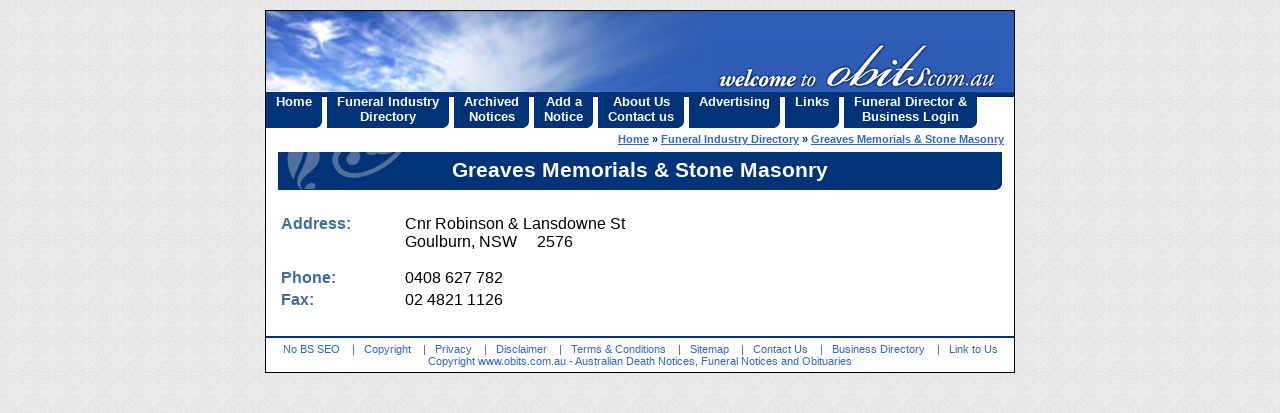

--- FILE ---
content_type: text/html; charset=utf-8
request_url: http://www.obits.com.au/business/Greaves-Memorials-Stone-Masonry/2576
body_size: 1692
content:
<!DOCTYPE HTML PUBLIC "-//W3C//DTD HTML 4.01 Transitional//EN" "http://www.w3.org/TR/html4/loose.dtd">
<html>
<head>
<title>Greaves Memorials &amp; Stone Masonry - Goulburn, New South Wales, 2576</title>
<meta name="description" content="Greaves Memorials &amp; Stone Masonry is located at Cnr Robinson &amp; Lansdowne St in Goulburn, New South Wales Australia" />
<meta name="keywords" content="Greaves Memorials &amp; Stone Masonry New South Wales" />
<script language="javascript" src="http://www.obits.com.au/js/core.util.js" type="text/javascript"></script>
<meta name="ROBOTS" content="NOODP" />
<meta name="verify-v1" content="kUytuEbWISAqY6lVYaiI9dTgxQ1R/tmOCfi1psrH2go=" />
<meta http-equiv="Content-Type" content="text/html; charset=UTF-8">
<link rel="meta" href="http://www.obits.com.au/labels.rdf" type="application/rdf+xml" title="ICRA labels" />
<link rel="shortcut icon" href="http://www.obits.com.au/favicon.ico" type="image/x-icon" />
<link type="text/css" rel="stylesheet" href="http://www.obits.com.au/themes/obits/css/obits-style-20110127.css" media="screen, print" />
</head>

<body id="ob">
<div id="obits">
	<div id="header">
	
		<a href="http://www.obits.com.au/"><img alt="Australian Funeral Notices" src="http://www.obits.com.au/themes/obits/images/title-welcome.gif" id="titleimage" /></a>
		<img src="http://www.obits.com.au/themes/obits/images/title-sunrise.jpg" id="sunriseimage" align="left" />
	
		<ul class="global">
			<li><a href="http://www.obits.com.au/">Home</a></li>
			<li><a href="http://www.obits.com.au/funeral-directory">Funeral Industry<br />Directory</a></li>
			<li><a href="http://www.obits.com.au/archive">Archived<br />Notices</a></li>
			<li><a href="http://www.obits.com.au/add-a-notice">Add a<br>Notice</a></li>
			<li><a href="http://www.obits.com.au/about-us">About Us<br>Contact us</a></li>
			<li><a href="http://www.obits.com.au/advertising">Advertising</a></li>
			<li><a href="http://www.obits.com.au/links">Links</a></li>
			<li><a href="http://www.obits.com.au/admin/obits">Funeral Director &amp;<br />Business Login</a></li>
		</ul>
		<ul class="crumbs">
			
			
				<li>
					
						<a href="http://www.obits.com.au/">Home</a> &raquo;
					
				</li>
			
				<li>
					
						<a href="http://www.obits.com.au/funeral-directory">Funeral Industry Directory</a> &raquo;
					
				</li>
			
				<li>
					
						<a href="http://www.obits.com.au/business/Greaves-Memorials-Stone-Masonry/2576">Greaves Memorials &amp; Stone Masonry</a>
					
				</li>
			
			
		</ul>
	</div>

	<table width="100%" cellpadding="0" cellspacing="0">
	<tr>
		<td id="content" valign="top">
			
			<style type="text/css">
			#rightside { display: none; }
			</style>
			<table id="business">
			<tr><th class="title" colspan="2"><h2>Greaves Memorials & Stone Masonry</h2></th></tr>
			<tr class="details">
				<td>
					<div class="logo"></div>
					<label>Address:</label>
					<div>Cnr Robinson &amp; Lansdowne St<br />
						Goulburn, NSW &nbsp; &nbsp; 2576</div><br />
					<br /><br />
					<label>Phone:</label>
					<div>0408 627 782</div><br />
					<label>Fax:</label>
					<div>02 4821 1126</div><br />
					
				</td>
			</tr>
			<tr class="other">
				<td>
					<br />
				</td>
			</tr>
			
			</table>
			
		</td>
		<td id="rightside" valign="top" align="left">
			
		</td>
	</tr>
	<tr>
		<td colspan="2" valign="bottom">
			
		</td>
	</tr>
	</table>

	<div id="footer">
		<a href="http://www.nobsseo.com/">No BS SEO</a>
		|<a href="http://www.obits.com.au/copyright">Copyright</a>
		|<a href="http://www.obits.com.au/privacy-policy">Privacy</a>
		|<a href="http://www.obits.com.au/disclaimer">Disclaimer</a>
		|<a href="http://www.obits.com.au/terms">Terms &amp; Conditions</a>
		|<a href="http://www.obits.com.au/sitemap">Sitemap</a>
		|<a href="http://www.obits.com.au/about-us#contact">Contact Us</a>
		|<a href="http://www.obits.com.au/businesses/all">Business Directory</a>
		|<a href="http://www.obits.com.au/link-us">Link to Us</a>
		Copyright <a href="http://www.obits.com.au/" style="padding: 0px;">www.obits.com.au</a>
		- Australian Death Notices, Funeral Notices and Obituaries
	</div>

</div>

<script src="http://www.google-analytics.com/urchin.js" type="text/javascript"></script>
<script type="text/javascript">
if (typeof urchinTracker == 'function') {
	_uacct = "UA-233367-1";
	urchinTracker();
}
</script>

<!-- Page Generation 0.02sec at 2026-01-18 10:54:50 (21.9%/9 DB) -->
</body>
</html>


--- FILE ---
content_type: text/css
request_url: http://www.obits.com.au/themes/obits/css/obits-style-20110127.css
body_size: 3470
content:
body, p, div, ol, ul, li, td, th, h1, .h1, h2, .h2, h3, .h3, h4, .h4 {
	font-family: Arial, Helvetica, Univers, 'Zurich BT', sans-serif;
	font-size: 12pt;
	color: #037; }

/* You can find this and more tiling background patterns from:
	http://www.squidfingers.com/patterns/	*/
body {
	margin: auto;
	width: 746px;
	border: 1px solid #eee;
	padding: 10px;
	background: white; }
body#ob {
	width: auto;
	border: none;
	padding: 0px;
	background: #eee url("../images/obits-bg-tile.gif") repeat;	}

th, h1, .h1, h2, .h2, h3, .h3, h4, .h4 {
	color:	#059;
	padding-top: 0px;
	margin-top:	0px; }

h1, h1 { font-size:	24pt; }
h2, h2 { font-size:	20pt; }
h3, h3 { font-size:	16pt; }
h4, h4 { font-size:	8pt; }

input.button {
	background: #31598C;
	color: white;
	font-weight: bold;
	font-style: italic; }
input.button,
select.select {
	border: 2px solid #037; }

a,
a:hover,
a:active,
a:visited {
	color: #36C; }


#obits {
	width: 748px;
	background-color: white;
	padding: 0px; 
	margin:	10px auto;
	border:	1px solid black; }
@media print {
	#obits {
		border: none;
		width: 100%; }
}


#content {
	width: 100%;
	padding: 0px 10px;
	margin:	0px; }


#rightside {
	padding: 5px 6px 0px 0px;
	margin: 0px; }
@media print {
	#rightside { display: none; }
}


#header {
	background: url("../images/title-bg-repeat.gif") repeat-x; }
#titleimage {
	border: none;
	float: right;
	padding: 30px 15px 0px 0px; }
@media print {
	#titleimage { display: none; }
	#sunriseimage { display: none; }
}

#header ul {
	margin: 0px;
	padding: 0px;
	clear: both;
	list-style: none; }
#header ul.global li {
	margin: 0px;
	padding: 0px;
	display: inline; }
#header ul.global li a,
#header ul.global li a:hover,
#header ul.global li a:active,
#header ul.global li a:visited {
	color: #fff;
	font-size: 10pt;
	font-weight: bold;
	text-decoration: none;
	display: block;
	float: left;
	height: 32px;
	margin-right: 5px;
	padding: 2px 10px;
	text-align: center;
	background: #037 url("../images/menu-corner.gif") bottom right no-repeat; }

#header ul.global li a:hover,
#header ul.global li a:active {
	background: #36C url("../images/menu-corner.gif") bottom right no-repeat; }

#header ul.crumbs {
	text-align: right;
	padding-right: 10px;
	padding: 5px 10px; }
#header ul.crumbs li {
	display: inline;
	list-style: none;
	font-weight: bold;
	font-size: 8pt;
	color: #037;
	padding: 0px; }
@media print {
	.global,
	.crumbs {
		display: none }
}


#footer {
	border-top: 2px solid #037;
	text-align: center;
	padding: 5px 0px;
	font-size: 8pt;
	color: #36c;
	clear: both; }
#footer a{
	text-decoration: none;
	padding: 0px 9px;
	font-weight: normal; }
@media print {
	#footer { display: none; }
}


.error {
	color: #C00; }

.descr {
	font-size: 9pt; }

/* -- Page specific CSS ==================== */

.data {
	width: 100%; }
th.vert {
	font-size: 11pt;
	padding-right: 5px;
	text-align: right; }


/* for nav pages */
.footer {
	text-align: right;
	font-size: 10pt;
	background: #EEF;
	border:	1px solid #DDF; }
.noLink,
.footer a,
.footer a:hover
.footer a:active
.footer a:visited {
	margin: 0px 2px;
	padding: 1px 5px;
	background: #DDF;
	border: 1px solid #CCF; }
.footer a:hover,
.current {
	background: #CCF;
	border: 1px solid #CCF; }

div.banner {
	display: block;
	background: white;
	text-align: center;
	border-bottom: 3px solid #037;
	width: 100%; }
@media print {
	div.banner { border: none; }
}
div.banner img {
	border: none; }



/* -- Short listing of results === --------- */
#advert { margin-bottom: 5px; }
#advert img {
	vertical-align: middle;
	border: none; }

table.noticeResult {
	border-collapse: collapse;
	border: 1px solid #037;
	width: 100%;
	color: #36C; }
table.noticeResult td.logo {
	text-align: center;
	padding: 5px;
	height: 70px;
	width: 70px; }
table.noticeResult td.details {
	padding: 0px 5px; }
table.noticeResult h2,
table.noticeResult h3,
table.noticeResult h4 {
	padding: 0;
	margin: 0; }
table.noticeResult h3 {
	float: right; }
table.noticeResult h4 * {
	text-decoration: none; }


table.businessResult {
	border-collapse: collapse;
	border: 1px solid #037;
	width: 100%;
	color: #36C; }
table.businessResult td.logo {
	text-align: center;
	padding: 2px;
	height: 70px;
	width: 70px; }
table.businessResult td.details h3 {
	padding: 0px 2px;
	margin: 0; }


/* -- Listings and Directors single page -=== ---- */
#notice tr.title th ,
#notice tr.title td {
	border-bottom: 5px solid white; 
	color: white;
	padding: 5px; }
#notice tr.title td {
	font-weight: bold;
	background: #436D9C;
	padding: 5px 20px;
	text-align: left;
	font-size: 16pt;
	width: 100%; }
#notice tr.title th {
	background: #536291;
	font-size: 14pt;
	font-weight: normal;
	text-align: center; }

#notice tr.details th {
	vertical-align: middle;
	padding: 5px; }
#notice tr.details th div {
	min-width: 160px;
	max-width: 160px;
	width: 160px; }
#notice tr.details td label {
	font-weight: bold;
	color: #436D9C;
	padding: 2px;
	width: 120px;
	clear: left;
	float: left; }
#notice tr.details td span {
	display: block;
	float: left;
	padding: 2px; }
@media print {
	#notice tr.details td label { min-width: 150px; }
	#notice tr.details td div { max-width: 325px; }
}

#notice tr.other td div.obit,
#notice tr.other td label {
	font-weight: bold;
	display: block;
	padding: 5px 0px;
	font-size: 14pt;
	color: #436D9C; }


#business {
	width: 100%; }
#business label {
	font-weight: bold;
	padding: 2px; }
#business div {
	padding: 2px;
	color: black; }

#business th.title {
	background: #037 url("../images/menu-corner.gif") bottom right no-repeat;
	border-bottom: 20px solid white; }
#business th.title h2 {
	background: url("../images/listing-name-background.gif") no-repeat;
	text-align: center;
	padding: 6px 10px;
	font-size: 16pt;
	color: white;
	margin: 0; }

#business tr.details td label {
	color: #436D9C;
	width: 120px;
	clear: left;
	float: left; }
#business tr.details td div {
	max-width: 420px;
	float: left; }
@media print {
	#business tr.details td label { width: 110px; }
	#business tr.details td div { max-width: 375px; }
}
#business tr.details td div.logo {
	vertical-align: middle;
	text-align: center;
	padding: 5px;
	float: right; }

#business tr.other td label {
	display: block;
	text-align: center;
	margin-bottom: 5px;
	font-size: 16pt;
	color: #436D9C; }

#business tr.notices td {
	text-align: center;
	padding: 10px; }
@media print {
	#business tr.notices td { display: none; }
}


#regionBrowser div.state {
	clear: both;
	background: #037 url("../images/menu-corner.gif") bottom right no-repeat;
	font-weight: bold; }
@media print {
	#regionBrowser div.state { background: none; }
}
#regionBrowser div.state a {
	display: block;
	margin-bottom: 15px;
	background: url("../images/listing-name-background.gif") no-repeat;
	text-decoration: none;
	text-align: center;
	line-height: 36px;
	font-size: 16pt;
	color: white; }
@media print {
	#regionBrowser div.state a {
		background: none;
		text-align: left;
		color: black; }
}

#regionBrowser a.region {
	clear: both;
	display: block;
	width: 100%;
	border-bottom: 1px solid #015789;
	font-style: italic;
	font-weight: bold;
	text-decoration: none;
	color: #36C}
@media print {
	#regionBrowser a.region {
		margin-top: 5px;
	}
}

#regionBrowser div.left,
#regionBrowser div.right {
	width: 47%;
	padding: 5px;
	float: left; }
#regionBrowser div.left {
	padding-bottom: 20px; }
@media print {
	#regionBrowser div.left,
	#regionBrowser div.right {
		width: 100%;
		padding: 0;
		float: none; }
}
#regionBrowser div.left a,
#regionBrowser div.right a {
	display: block;
	padding: 4px; }
@media print {
	#regionBrowser div.left a,
	#regionBrowser div.right a {
		padding: 0px; }
}
#regionBrowser div.left a:hover,
#regionBrowser div.right a:hover {
	color: inherit;
	background: #eef;}
#regionBrowser div.left a.premium,
#regionBrowser div.right a.premium {
	font-weight: bold; }
@media print {
	#regionBrowser div.left a.premium,
	#regionBrowser div.right a.premium {
		text-decoration: none; }
}


#noticeExtras {
	border-top: 2px solid #037;
	border-bottom: 10px solid white;
	border-collapse: collapse;
	width: 100%; }
@media print {
	#noticeExtras { border: none; }
}
#noticeExtras td {
	padding: 0px; }
#noticeExtras td.options {
	background: white url("../images/listing-options.gif") top left no-repeat;
	color: inherit;
	padding: 40px 10px 0px 0px;
	vertical-align: top;
	font-size: 10pt;
	width: 150px; }
#noticeExtras td.options a {
	border-bottom: 1px solid #037;
	text-indent: 10px;
	padding: 5px 0px;
	display: block;
	width: 150px; }
@media print {
	#noticeExtras td.options { display: none; }
}
#noticeExtras td.contact {
	padding: 0px 15px;
	font-size: 10pt; }
#noticeExtras td.contact h3 {
	padding: 0px;
	margin: 0px; }
#noticeExtras tr.from { display: none; }
@media print {
	#noticeExtras tr.from { display: block; }
}


#nav {
	text-align: center;
	margin: 15px; }
#nav div.left {
	width: 100px;
	float: left; }
#nav div.right {
	width: 100px;
	float: right; }
@media print {
	#nav { display: none; }
}



.successBox, .errorBox, .warningBox {
	padding: 0.3em 1em;
	text-align: center;
	margin: .5em 16px;
	font-size: 1.1em;
}

.successBox {
	background-color: #efe;
	border: 1px solid #090;
}

.errorBox {
	background-color: #faa;
	border: 1px solid #c00;
}

.warningBox {
	background-color: #fe9;
	border: 1px solid #FC0;

}


/* POPUP CALENDAR *****************************************/
/* The main calendar widget.  DIV containing a table. */

.calendar {
	position: relative;
	display: none;
	border: 1px solid #333;
	font-size: 11px;
	color: #333;
	cursor: default;
	background: #fff;
	font-family: verdana,arial,sans-serif;
}

.calendar table {
  border: 0;
  font-size: 11px;
  color: #000;
  cursor: default;
  background: #fff;
  font-family: verdana,arial,sans-serif;
}

/* Header part -- contains navigation buttons and day names. */

.calendar .button { /* "<<", "<", ">", ">>" buttons have this class */
  text-align: center;
  padding: 1px;
  border: 1px solid #ddd;
}

.calendar .nav {
  background: transparent url(../images/menuarrow.gif) no-repeat 100% 100%;
}

.calendar thead .title { /* This holds the current "month, year" */
  font-weight: bold;
  padding: 1px;
  border: 1px solid #ddd;
  background: #e9e9e9;
  color: #334d55;
  text-align: center;
}

.calendar thead .headrow { /* Row <TR> containing navigation buttons */
}

.calendar thead .daynames { /* Row <TR> containing the day names */
}

.calendar thead .name { /* Cells <TD> containing the day names */
  border-bottom: 1px solid #ddd;
  padding: 2px;
  text-align: center;
  background: #eee;
}

.calendar thead .weekend { /* How a weekend day name shows in header */
  color: #009;
}

.calendar thead .hilite { /* How do the buttons in header appear when hover */
  border: 2px solid #ddd;
  padding: 0px;
  background-color: #f0f0f0;
  color: #069;
}

.calendar thead .active { /* Active (pressed) buttons in header */
  padding: 2px 0px 0px 2px;
  border: 1px solid #ddd;
  background-color: #e6e6e6;
  color: #069;
}

/* The body part -- contains all the days in month. */

.calendar tbody .day { /* Cells <TD> containing month days dates */
  width: 2em;
  text-align: right;
  padding: 2px 4px 2px 2px;
}
.calendar tbody .day.othermonth {
  font-size: 80%;
  color: #aaa;
}
.calendar tbody .day.othermonth.oweekend {
  color: #bbb;
}

.calendar table .wn {
  padding: 2px 3px 2px 2px;
  border-right: 1px solid #ddd;
  background: #eee;
}

.calendar tbody .rowhilite td {
  background: #f0f0f0;
}

.calendar tbody .rowhilite td.wn {
  background: #e0e0e0;
}

.calendar tbody td.hilite { /* Hovered cells <TD> */
  padding: 1px 3px 1px 1px;
  border: 1px solid #ddd;
}

.calendar tbody td.active { /* Active (pressed) cells <TD> */
  padding: 2px 2px 0px 2px;
  border: 1px solid #ddd;
}

.calendar tbody td.selected { /* Cell showing selected date */
  font-weight: bold;
  border: 1px solid #ddd;
  padding: 2px 2px 0px 2px;
  background: #eee;
}

.calendar tbody td.weekend { /* Cells showing weekend days */
  color: #009;
}

.calendar tbody td.today { /* Cell showing today date */
  font-weight: bold;
  color: #900;
}

.calendar tbody .disabled { color: #999; }

.calendar tbody .emptycell { /* Empty cells (the best is to hide them) */
  visibility: hidden;
}

.calendar tbody .emptyrow { /* Empty row (some months need less than 6 rows) */
  display: none;
}

/* The footer part -- status bar and "Close" button */

.calendar tfoot .footrow { /* The <TR> in footer (only one right now) */
}

.calendar tfoot .ttip { /* Tooltip (status bar) cell <TD> */
  padding: 1px;
  border: 1px solid #ddd;
  background: #eee;
  color: #333;
  text-align: center;
}

.calendar tfoot .hilite { /* Hover style for buttons in footer */
  border: 1px solid #ddd;
  padding: 1px;
  background: #eee;
}

.calendar tfoot .active { /* Active (pressed) style for buttons in footer */
  padding: 2px 0px 0px 2px;
  border: 1px solid #ddd;
}

/* Combo boxes (menus that display months/years for direct selection) */

.calendar .combo {
  position: absolute;
  display: none;
  width: 4em;
  top: 0px;
  left: 0px;
  cursor: default;
  border: 1px solid #ddd;
  background: #f0f0f0;
  font-size: 90%;
  padding: 1px;
  z-index: 100;
}

.calendar .combo .label,
.calendar .combo .label-IEfix {
  text-align: center;
  padding: 1px;
}

.calendar .combo .label-IEfix {
  width: 4em;
}

.calendar .combo .active {
  background: #fff;
  padding: 0px;
  border: 1px solid #ddd;
}

.calendar .combo .hilite {
  background: #048;
  color: #fea;
}

.calendar td.time {
  border-top: 1px solid #ddd;
  padding: 1px 0px;
  text-align: center;
  background-color: #f0f0f0;
}

.calendar td.time .hour,
.calendar td.time .minute,
.calendar td.time .ampm {
  padding: 0px 3px 0px 4px;
  border: 1px solid #ddd;
  font-weight: bold;
  background-color: #fff;
}

.calendar td.time .ampm {
  text-align: center;
}

.calendar td.time .colon {
  padding: 0px 2px 0px 3px;
  font-weight: bold;
}

.calendar td.time span.hilite {
  border-color: #ddd;
  background-color: #666;
  color: #fff;
}

.calendar td.time span.active {
  border-color: #900;
  background-color: #fff;
  color: #090;
}

.comment-header {
	font-size: 0.9em;
	font-style: italic;
	margin-bottom: 0.3em;
}



--- FILE ---
content_type: text/javascript
request_url: http://www.obits.com.au/js/core.util.js
body_size: 1011
content:
/**
 * Alliance Software Content Management System
 *
 * @copyright Copyright &copy; 2004, Alliance Software
 * No unauthorised use without the express written permission
 * of Alliance Software
 *
 * @package core
 *
 */

/**
 * Add a function to the window.onload event
 */
function addLoadEvent(func){
  var oldonload = window.onload;
  if (typeof window.onload != 'function'){
	window.onload = func;
  } else {
	window.onload = function(){
	  oldonload();
	  func();
	}
  }
}

/**
 * Add a function to the window.onresize event
 */
function addResizeEvent(func){
  var oldonresize = window.onresize;
  if (typeof window.onresize != 'function'){
	window.onresize = func;
  } else {
	window.onresize = function(){
	  oldonresize();
	  func();
	}
  }
}

/** Display a popup window showing a specific URL */
function showWindow(url,name,width,height){
	var options = "width="+width+",height="+height+",status=yes,toolbar=no,"
		+"directories=no,menubar=no,location=no,resizable=yes,scrollbars=yes,"
		+"left=100,top=100";
	var hwnd = open(url, name, options);
}

/** Post form to a popup window */
function submitFormToWindow(formName,name,width,height){
	var options = "width="+width+",height="+height+",status=yes,toolbar=no,"
		+"directories=no,menubar=no,location=no,resizable=yes,scrollbars=yes,"
		+"left=100,top=100";
	var hwnd = open("", name, options);
	var a = window.setTimeout("document."+formName+".submit();", 500);
	// Set focus to window
	setTimeout('setFocus(\''+name+'\')', 500);
}

/** Set focus to a named window */
function setFocus(name){
	hwnd = open('', name);
	hwnd.focus();
}

/** Return an object */
function getObject(objectId) {
	// cross-browser function to get an object's style object given its id
	if(document.getElementById && document.getElementById(objectId)) {
		// W3C DOM
		return document.getElementById(objectId);
	} else if (document.all && document.all[objectId]) {
		// MSIE 4 DOM
		return document.all[objectId];
	} else if (document.layers && document.layers[objectId]) {
		// NN 4 DOM.. note: this won't find nested layers
		return document.layers[objectId];
	} else {
		return false;
	}
}

/** Return the style of an object */
function getStyleObject(objectId) {
	var object = getObject(objectId);
	if (false != object) {
		return object.style;
	}
	return false;
}

/**
 * Switch a layer between hidden and type
 * NOTE: type = '' returns it to default type
 */
function toggleLayer(wLayer, type){
	if ('undefined' == typeof(type)) { type = ''; }
	var s = getStyleObject(wLayer);
	if (false != s) {
		s.display=(s.display=='none')?type:'none';
	}
}
/** specifically show a layer */
function showLayer(wLayer, type){
	if ('undefined' == typeof(type)) { type = ''; }
	var s = getStyleObject(wLayer);
	if (false != s) {
		s.display=type;
	}
}
/** specifically hide a layer */
function hideLayer(wLayer){
	var s = getStyleObject(wLayer);
	if (false != s) {
		s.display='none';
	}
}
